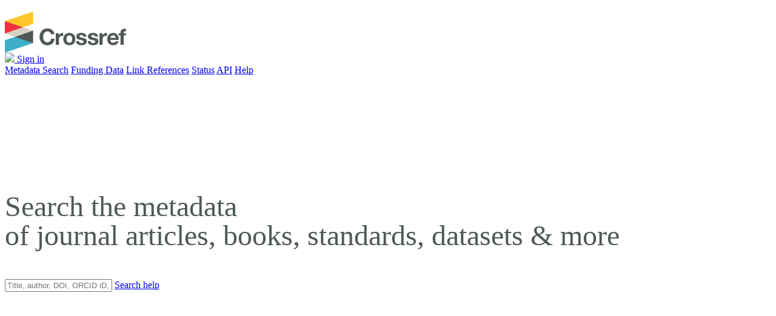

--- FILE ---
content_type: text/html; charset=utf-8
request_url: https://search.crossref.org/funding?q=100008397
body_size: 9336
content:
<!DOCTYPE html PUBLIC "-//W3C//DTD XHTML 1.0 Transitional//EN"
        "http://www.w3.org/TR/xhtml1/DTD/xhtml1-transitional.dtd">
<html>
<head>
    <title>Crossref Metadata Search</title>

        <!--
    <link href="/static/css/bootstrap.min.css" media="screen" rel="stylesheet"
              type="text/css"></link>
    <link href="/static/css/font-awesome.min.css" media="screen" rel="stylesheet"
          type="text/css"></link>
    <link href="/static/css/font.css" rel="stylesheet" type="text/css"></link>
    <link href="/static/css/typeahead.css" media="screen" rel="stylesheet"
          type="text/css"></link>
    <link href="/static/js/opensearch.xml" rel="search" title="Crossref Metadata Search"
          type="application/opensearchdescription+xml"></link>
    -->
    <link href="https://search-cdn.production.crossref.org/static/css/bootstrap.min.css" media="screen" rel="stylesheet"
              type="text/css"></link>
    <link href="https://search-cdn.production.crossref.org/static/css/font-awesome.min.css" media="screen" rel="stylesheet"
          type="text/css"></link>
    <link href="https://search-cdn.production.crossref.org/static/css/font.css" rel="stylesheet" type="text/css"></link>
    <link href="https://search-cdn.production.crossref.org/static/css/typeahead.css" media="screen" rel="stylesheet"
          type="text/css"></link>
    <link href="https://search-cdn.production.crossref.org/static/js/opensearch.xml" rel="search" title="Crossref Metadata Search"
          type="application/opensearchdescription+xml"></link>

    <link rel="apple-touch-icon" sizes="57x57" href="https://assets.crossref.org/favicon/apple-touch-icon-57x57.png">
    <link rel="apple-touch-icon" sizes="60x60" href="https://assets.crossref.org/favicon/apple-touch-icon-60x60.png">
    <link rel="apple-touch-icon" sizes="72x72" href="https://assets.crossref.org/favicon/apple-touch-icon-72x72.png">
    <link rel="apple-touch-icon" sizes="76x76" href="https://assets.crossref.org/favicon/apple-touch-icon-76x76.png">
    <link rel="apple-touch-icon" sizes="114x114"
          href="https://assets.crossref.org/favicon/apple-touch-icon-114x114.png">
    <link rel="apple-touch-icon" sizes="120x120"
          href="https://assets.crossref.org/favicon/apple-touch-icon-120x120.png">
    <link rel="apple-touch-icon" sizes="144x144"
          href="https://assets.crossref.org/favicon/apple-touch-icon-144x144.png">
    <link rel="apple-touch-icon" sizes="152x152"
          href="https://assets.crossref.org/favicon/apple-touch-icon-152x152.png">
    <link rel="apple-touch-icon" sizes="180x180"
          href="https://assets.crossref.org/favicon/apple-touch-icon-180x180.png">
    <link rel="icon" type="image/png" href="https://assets.crossref.org/favicon/favicon-32x32.png" sizes="32x32">
    <link rel="icon" type="image/png" href="https://assets.crossref.org/favicon/android-chrome-192x192.png"
          sizes="192x192">
    <link rel="icon" type="image/png" href="https://assets.crossref.org/favicon/favicon-96x96.png" sizes="96x96">
    <link rel="icon" type="image/png" href="https://assets.crossref.org/favicon/favicon-16x16.png" sizes="16x16">
    <link rel="manifest" href="https://assets.crossref.org/favicon/manifest.json">
    <link rel="mask-icon" href="https://assets.crossref.org/favicon/safari-pinned-tab.svg" color="#5bbad5">
    <meta name="apple-mobile-web-app-title" content="Crossref">
    <meta name="application-name" content="Crossref">
    <meta name="msapplication-TileColor" content="#da532c">
    <meta name="msapplication-TileImage" content="https://assets.crossref.org/favicon/mstile-144x144.png">
    <meta name="theme-color" content="#ffffff">

    <link rel="preconnect" href="https://rsms.me/">
    <link rel="stylesheet" href="https://rsms.me/inter/inter.css">
    <!--
    <link href="/static/css/cookies.css" media="screen" rel="stylesheet" type="text/css" ></link>
    <link href="/static/css/base.css" media="screen" rel="stylesheet" type="text/css" ></link>
    -->

    <link href="https://search-cdn.production.crossref.org/static/css/cookies.css" media="screen" rel="stylesheet" type="text/css" ></link>
    <link href="https://search-cdn.production.crossref.org/static/css/base.css" media="screen" rel="stylesheet" type="text/css" ></link>
    
<!--<link href="/static/css/search.css" media="screen" rel="stylesheet" type="text/css">-->
<link href="https://search-cdn.production.crossref.org/static/css/search.css" media="screen" rel="stylesheet" type="text/css">

        <script src="//ajax.googleapis.com/ajax/libs/jquery/1.9.1/jquery.min.js" type="text/javascript"></script>
    <!--
    <script src="/static/js/bootstrap.js" type="text/javascript"></script>
    <script src="/static/js/spin.min.js" type="text/javascript"></script>
    <script src="/static/js/format.min.js" type="text/javascript"></script>
    <script src="/static/js/typeahead.min.js" type="text/javascript"></script>
    <script src="/static/js/jquery.oauthpopup.js" type="text/javascript"></script>
    <script src="/static/js/bootstrap.notify.js" type="text/javascript"></script>
    <script src="/static/js/hogan.js" type="text/javascript"></script>

    <script src="/static/js/cookie.js" type="text/javascript"></script>
    <script src="/static/js/jquery.cookiebar.js" type="text/javascript"></script>
    <script src="/static/js/base.js" type="text/javascript"></script>
    -->

    <script src="https://search-cdn.production.crossref.org/static/js/bootstrap.js" type="text/javascript"></script>
    <script src="https://search-cdn.production.crossref.org/static/js/spin.min.js" type="text/javascript"></script>
    <script src="https://search-cdn.production.crossref.org/static/js/format.min.js" type="text/javascript"></script>
    <script src="https://search-cdn.production.crossref.org/static/js/typeahead.min.js" type="text/javascript"></script>
    <script src="https://search-cdn.production.crossref.org/static/js/jquery.oauthpopup.js" type="text/javascript"></script>
    <script src="https://search-cdn.production.crossref.org/static/js/bootstrap.notify.js" type="text/javascript"></script>
    <script src="https://search-cdn.production.crossref.org/static/js/hogan.js" type="text/javascript"></script>

    <script src="https://search-cdn.production.crossref.org/static/js/cookie.js" type="text/javascript"></script>
    <script src="https://search-cdn.production.crossref.org/static/js/jquery.cookiebar.js" type="text/javascript"></script>
    <script src="https://search-cdn.production.crossref.org/static/js/base.js" type="text/javascript"></script>

    <noscript><p><img src="https://crossref.matomo.cloud/matomo.php?idsite=17&rec=1" style="border:0;" alt=""/></p>
    </noscript>
</head>
<body>
<div class="notifications top-left"></div>
<div class="container-fluid">
    <div class="row-fluid">
        
        <div class="span-header span3" style="padding-top: 0.7em;">
            <a class="home-link" href="/">
                
                <img src="https://assets.crossref.org/logo/crossref-logo-landscape-200.png">
                
            </a>
        </div>
        <div class="span-header span9">
            <div class="pull-right">
                
<div class="simple-nav-outer">
    <div class="simple-nav smaller">
        <div class="pull-right">
            
  <a class="sign-in-link" href="#">
    <img src="https://search-cdn.production.crossref.org/static/img/orcid_24x24.gif"/>
    Sign in
  </a>
  <script>

    $(document).ready(function() {
      $('.sign-in-link').click(function(e) {
        $.oauthpopup({path: '/auth/orcid',
                      callback: function() {
                        document.location.reload(true);
                      }});
        e.preventDefault();
        return false;
      });
    });



  </script>

        </div>
        <a href="/" class="link-selected-fg">Metadata Search</a>
        <a href="/search/funders" class="">Funding Data</a>
        <a href="/search/references" class="">Link References</a>
        <a href="https://status.crossref.org/">Status</a>
        <a href="https://api.crossref.org">API</a>
        <a href="/help/works" class="">Help</a>
    </div>
</div>
            </div>
        </div>
        
    </div>
    <div class="row-centered">
        
        
        
    </div>
    <div id="content">

<script>/*<![CDATA[*/$(document).ready(function() {
  $('#help-body').collapse('hide');
  $('#search-input').focus();
});/*]]>*/
</script>

<div class="spacer" style="margin-top: 12em;"></div>
<div class="row-centered">
    <span style="font-size: 3em; line-height: 1em; color: #4f5858;">
      Search the metadata
      <br/>
      of
      journal articles, books, standards, datasets & more
    </span>
</div>
<div class="spacer" style="margin-top: 3em;"></div>
<div class="row-centered">
    <form action="/search/works" id="search-form" method="GET">
        <div class="search">
            <input class="input input-xlarge search-input" id="search-input" name="q"
                   placeholder="Title, author, DOI, ORCID iD, etc." type="text" value="">
            <i class="icon-search"></i>
            <input id="from-ui" name="from_ui" type="hidden" value="yes">
            <a href="/help/works">Search help</a>
        </div>
    </form>
</div>

</div>
    <div id="footer">
        
        
    </div>
</div>


</body>
</html>